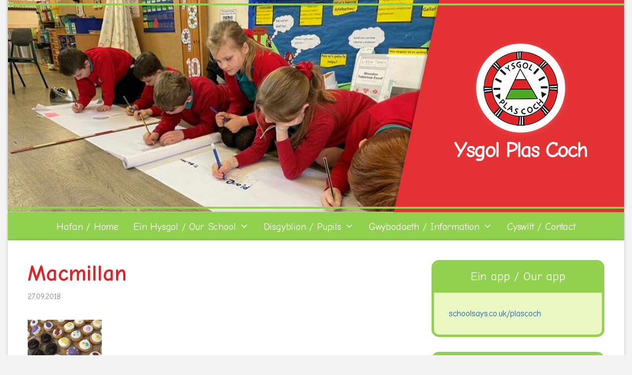

--- FILE ---
content_type: text/html; charset=UTF-8
request_url: https://ysgolplascoch.cymru/macmillan/
body_size: 15305
content:
<!DOCTYPE html><html lang="cy"><head><meta charset="UTF-8"><meta name='robots' content='index, follow, max-image-preview:large, max-snippet:-1, max-video-preview:-1' /><meta name="viewport" content="width=device-width, initial-scale=1"><!-- <link media="all" href="https://ysgolplascoch.cymru/wp-content/cache/autoptimize/css/autoptimize_34e538e963b77bc38c7bdedae3e6a7ce.css" rel="stylesheet"> -->
<link rel="stylesheet" type="text/css" href="//ysgolplascoch.cymru/wp-content/cache/wpfc-minified/13gx20u5/p9zk.css" media="all"/><title>Macmillan - Ysgol Plas Coch</title><link rel="canonical" href="https://ysgolplascoch.cymru/macmillan/" /><meta property="og:locale" content="en_US" /><meta property="og:type" content="article" /><meta property="og:title" content="Macmillan - Ysgol Plas Coch" /><meta property="og:description" content="Mae disgyblion Blynyddoedd 5 a 6 wedi bod yn brysur yn paratoi cacennau ar gyfer Apêl Macmillan yfory.  Mae cyfle ... Mwy/More" /><meta property="og:url" content="https://ysgolplascoch.cymru/macmillan/" /><meta property="og:site_name" content="Ysgol Plas Coch" /><meta property="article:published_time" content="2018-09-27T16:56:49+00:00" /><meta property="og:image" content="https://ysgolplascoch.cymru/wp-content/uploads/2018/09/88BEA4F1-D36A-4AF7-AF39-CE7109C47DD0.jpeg" /><meta property="og:image:width" content="1024" /><meta property="og:image:height" content="768" /><meta property="og:image:type" content="image/jpeg" /><meta name="author" content="School Staff" /><meta name="twitter:card" content="summary_large_image" /> <script type="application/ld+json" class="yoast-schema-graph">{"@context":"https://schema.org","@graph":[{"@type":"Article","@id":"https://ysgolplascoch.cymru/macmillan/#article","isPartOf":{"@id":"https://ysgolplascoch.cymru/macmillan/"},"author":{"name":"School Staff","@id":"https://ysgolplascoch.cymru/#/schema/person/d367b904a68c54f507db787fe3e5de28"},"headline":"Macmillan","datePublished":"2018-09-27T16:56:49+00:00","mainEntityOfPage":{"@id":"https://ysgolplascoch.cymru/macmillan/"},"wordCount":97,"publisher":{"@id":"https://ysgolplascoch.cymru/#organization"},"image":{"@id":"https://ysgolplascoch.cymru/macmillan/#primaryimage"},"thumbnailUrl":"https://ysgolplascoch.cymru/wp-content/uploads/2018/09/88BEA4F1-D36A-4AF7-AF39-CE7109C47DD0.jpeg","articleSection":["Blwyddyn1/Year1","Blwyddyn2/Year2","Blwyddyn3/Year3","Blwyddyn4/Year4","Blwyddyn5/Year5","Blwyddyn6/Year6","Derbyn/Reception","Meithrin/Nursery"],"inLanguage":"cy"},{"@type":"WebPage","@id":"https://ysgolplascoch.cymru/macmillan/","url":"https://ysgolplascoch.cymru/macmillan/","name":"Macmillan - Ysgol Plas Coch","isPartOf":{"@id":"https://ysgolplascoch.cymru/#website"},"primaryImageOfPage":{"@id":"https://ysgolplascoch.cymru/macmillan/#primaryimage"},"image":{"@id":"https://ysgolplascoch.cymru/macmillan/#primaryimage"},"thumbnailUrl":"https://ysgolplascoch.cymru/wp-content/uploads/2018/09/88BEA4F1-D36A-4AF7-AF39-CE7109C47DD0.jpeg","datePublished":"2018-09-27T16:56:49+00:00","breadcrumb":{"@id":"https://ysgolplascoch.cymru/macmillan/#breadcrumb"},"inLanguage":"cy","potentialAction":[{"@type":"ReadAction","target":["https://ysgolplascoch.cymru/macmillan/"]}]},{"@type":"ImageObject","inLanguage":"cy","@id":"https://ysgolplascoch.cymru/macmillan/#primaryimage","url":"https://ysgolplascoch.cymru/wp-content/uploads/2018/09/88BEA4F1-D36A-4AF7-AF39-CE7109C47DD0.jpeg","contentUrl":"https://ysgolplascoch.cymru/wp-content/uploads/2018/09/88BEA4F1-D36A-4AF7-AF39-CE7109C47DD0.jpeg","width":1024,"height":768},{"@type":"BreadcrumbList","@id":"https://ysgolplascoch.cymru/macmillan/#breadcrumb","itemListElement":[{"@type":"ListItem","position":1,"name":"Home","item":"https://ysgolplascoch.cymru/"},{"@type":"ListItem","position":2,"name":"Newyddion / News","item":"https://ysgolplascoch.cymru/news/"},{"@type":"ListItem","position":3,"name":"Macmillan"}]},{"@type":"WebSite","@id":"https://ysgolplascoch.cymru/#website","url":"https://ysgolplascoch.cymru/","name":"Ysgol Plas Coch","description":"","publisher":{"@id":"https://ysgolplascoch.cymru/#organization"},"potentialAction":[{"@type":"SearchAction","target":{"@type":"EntryPoint","urlTemplate":"https://ysgolplascoch.cymru/?s={search_term_string}"},"query-input":{"@type":"PropertyValueSpecification","valueRequired":true,"valueName":"search_term_string"}}],"inLanguage":"cy"},{"@type":"Organization","@id":"https://ysgolplascoch.cymru/#organization","name":"Ysgol Plas Coch","url":"https://ysgolplascoch.cymru/","logo":{"@type":"ImageObject","inLanguage":"cy","@id":"https://ysgolplascoch.cymru/#/schema/logo/image/","url":"https://ysgolplascoch.cymru/wp-content/uploads/2022/11/plas-coch-logo.png","contentUrl":"https://ysgolplascoch.cymru/wp-content/uploads/2022/11/plas-coch-logo.png","width":120,"height":120,"caption":"Ysgol Plas Coch"},"image":{"@id":"https://ysgolplascoch.cymru/#/schema/logo/image/"}},{"@type":"Person","@id":"https://ysgolplascoch.cymru/#/schema/person/d367b904a68c54f507db787fe3e5de28","name":"School Staff","image":{"@type":"ImageObject","inLanguage":"cy","@id":"https://ysgolplascoch.cymru/#/schema/person/image/","url":"https://secure.gravatar.com/avatar/4f30f2b80ee22f8002e755c28d7e85087d7195c2a64adc86c71a33614edf10cc?s=96&d=mm&r=g","contentUrl":"https://secure.gravatar.com/avatar/4f30f2b80ee22f8002e755c28d7e85087d7195c2a64adc86c71a33614edf10cc?s=96&d=mm&r=g","caption":"School Staff"},"url":"https://ysgolplascoch.cymru/author/schoolstaff/"}]}</script> <link href='https://fonts.gstatic.com' crossorigin rel='preconnect' /><link href='https://fonts.googleapis.com' crossorigin rel='preconnect' /><link rel="alternate" type="application/rss+xml" title="Llif Ysgol Plas Coch &raquo;" href="https://ysgolplascoch.cymru/feed/" /><link rel="alternate" title="oEmbed (JSON)" type="application/json+oembed" href="https://ysgolplascoch.cymru/wp-json/oembed/1.0/embed?url=https%3A%2F%2Fysgolplascoch.cymru%2Fmacmillan%2F" /><link rel="alternate" title="oEmbed (XML)" type="text/xml+oembed" href="https://ysgolplascoch.cymru/wp-json/oembed/1.0/embed?url=https%3A%2F%2Fysgolplascoch.cymru%2Fmacmillan%2F&#038;format=xml" /><link rel='stylesheet' id='generate-google-fonts-css' href='https://fonts.googleapis.com/css?family=Comic+Neue%3A300%2C300italic%2Cregular%2Citalic%2C700%2C700italic&#038;display=auto&#038;ver=3.6.1' media='all' /> <script src='//ysgolplascoch.cymru/wp-content/cache/wpfc-minified/qvw0jz64/dwr9t.js' type="text/javascript"></script>
<!-- <script src="https://ysgolplascoch.cymru/wp-includes/js/dist/vendor/react.min.js" id="react-js"></script> --> <!-- <script src="https://ysgolplascoch.cymru/wp-includes/js/dist/vendor/react-jsx-runtime.min.js" id="react-jsx-runtime-js"></script> --> <!-- <script src="https://ysgolplascoch.cymru/wp-includes/js/dist/autop.min.js" id="wp-autop-js"></script> --> <!-- <script src="https://ysgolplascoch.cymru/wp-includes/js/dist/blob.min.js" id="wp-blob-js"></script> --> <!-- <script src="https://ysgolplascoch.cymru/wp-includes/js/dist/block-serialization-default-parser.min.js" id="wp-block-serialization-default-parser-js"></script> --> <!-- <script src="https://ysgolplascoch.cymru/wp-includes/js/dist/hooks.min.js" id="wp-hooks-js"></script> --> <!-- <script src="https://ysgolplascoch.cymru/wp-includes/js/dist/deprecated.min.js" id="wp-deprecated-js"></script> --> <!-- <script src="https://ysgolplascoch.cymru/wp-includes/js/dist/dom.min.js" id="wp-dom-js"></script> --> <!-- <script src="https://ysgolplascoch.cymru/wp-includes/js/dist/vendor/react-dom.min.js" id="react-dom-js"></script> --> <!-- <script src="https://ysgolplascoch.cymru/wp-includes/js/dist/escape-html.min.js" id="wp-escape-html-js"></script> --> <!-- <script src="https://ysgolplascoch.cymru/wp-includes/js/dist/element.min.js" id="wp-element-js"></script> --> <!-- <script src="https://ysgolplascoch.cymru/wp-includes/js/dist/is-shallow-equal.min.js" id="wp-is-shallow-equal-js"></script> --> <!-- <script src="https://ysgolplascoch.cymru/wp-includes/js/dist/i18n.min.js" id="wp-i18n-js"></script> --> <script id="wp-i18n-js-after">wp.i18n.setLocaleData( { 'text direction\u0004ltr': [ 'ltr' ] } );
//# sourceURL=wp-i18n-js-after</script> <script id="wp-keycodes-js-translations">( function( domain, translations ) {
	var localeData = translations.locale_data[ domain ] || translations.locale_data.messages;
	localeData[""].domain = domain;
	wp.i18n.setLocaleData( localeData, domain );
} )( "default", {"translation-revision-date":"2026-01-06 10:29:49+0000","generator":"GlotPress\/4.0.3","domain":"messages","locale_data":{"messages":{"":{"domain":"messages","plural-forms":"nplurals=4; plural=(n==1) ? 0 : (n==2) ? 1 : (n != 8 && n != 11) ? 2 : 3;","lang":"cy_GB"},"Tilde":["Tilde"],"Backtick":["\u00d4l-dic"],"Period":["Atalnod llawn"],"Comma":["Atalnod"]}},"comment":{"reference":"wp-includes\/js\/dist\/keycodes.js"}} );
//# sourceURL=wp-keycodes-js-translations</script> <script src='//ysgolplascoch.cymru/wp-content/cache/wpfc-minified/dj4nr046/11px.js' type="text/javascript"></script>
<!-- <script src="https://ysgolplascoch.cymru/wp-includes/js/dist/keycodes.min.js" id="wp-keycodes-js"></script> --> <!-- <script src="https://ysgolplascoch.cymru/wp-includes/js/dist/priority-queue.min.js" id="wp-priority-queue-js"></script> --> <!-- <script src="https://ysgolplascoch.cymru/wp-includes/js/dist/compose.min.js" id="wp-compose-js"></script> --> <!-- <script src="https://ysgolplascoch.cymru/wp-includes/js/dist/private-apis.min.js" id="wp-private-apis-js"></script> --> <!-- <script src="https://ysgolplascoch.cymru/wp-includes/js/dist/redux-routine.min.js" id="wp-redux-routine-js"></script> --> <!-- <script src="https://ysgolplascoch.cymru/wp-includes/js/dist/data.min.js" id="wp-data-js"></script> --> <script id="wp-data-js-after">( function() {
	var userId = 0;
	var storageKey = "WP_DATA_USER_" + userId;
	wp.data
		.use( wp.data.plugins.persistence, { storageKey: storageKey } );
} )();
//# sourceURL=wp-data-js-after</script> <script src='//ysgolplascoch.cymru/wp-content/cache/wpfc-minified/1nzm3397/11px.js' type="text/javascript"></script>
<!-- <script src="https://ysgolplascoch.cymru/wp-includes/js/dist/html-entities.min.js" id="wp-html-entities-js"></script> --> <!-- <script src="https://ysgolplascoch.cymru/wp-includes/js/dist/dom-ready.min.js" id="wp-dom-ready-js"></script> --> <script id="wp-a11y-js-translations">( function( domain, translations ) {
	var localeData = translations.locale_data[ domain ] || translations.locale_data.messages;
	localeData[""].domain = domain;
	wp.i18n.setLocaleData( localeData, domain );
} )( "default", {"translation-revision-date":"2026-01-06 10:29:49+0000","generator":"GlotPress\/4.0.3","domain":"messages","locale_data":{"messages":{"":{"domain":"messages","plural-forms":"nplurals=4; plural=(n==1) ? 0 : (n==2) ? 1 : (n != 8 && n != 11) ? 2 : 3;","lang":"cy_GB"},"Notifications":["Hysbysiadau"]}},"comment":{"reference":"wp-includes\/js\/dist\/a11y.js"}} );
//# sourceURL=wp-a11y-js-translations</script> <script src='//ysgolplascoch.cymru/wp-content/cache/wpfc-minified/7nalae43/11px.js' type="text/javascript"></script>
<!-- <script src="https://ysgolplascoch.cymru/wp-includes/js/dist/a11y.min.js" id="wp-a11y-js"></script> --> <script id="wp-rich-text-js-translations">( function( domain, translations ) {
	var localeData = translations.locale_data[ domain ] || translations.locale_data.messages;
	localeData[""].domain = domain;
	wp.i18n.setLocaleData( localeData, domain );
} )( "default", {"translation-revision-date":"2026-01-06 10:29:49+0000","generator":"GlotPress\/4.0.3","domain":"messages","locale_data":{"messages":{"":{"domain":"messages","plural-forms":"nplurals=4; plural=(n==1) ? 0 : (n==2) ? 1 : (n != 8 && n != 11) ? 2 : 3;","lang":"cy_GB"},"%s applied.":["%s wedi'i osod."],"%s removed.":["%s wedi\u2019i dynnu."]}},"comment":{"reference":"wp-includes\/js\/dist\/rich-text.js"}} );
//# sourceURL=wp-rich-text-js-translations</script> <script src='//ysgolplascoch.cymru/wp-content/cache/wpfc-minified/qide5zcg/11px.js' type="text/javascript"></script>
<!-- <script src="https://ysgolplascoch.cymru/wp-includes/js/dist/rich-text.min.js" id="wp-rich-text-js"></script> --> <!-- <script src="https://ysgolplascoch.cymru/wp-includes/js/dist/shortcode.min.js" id="wp-shortcode-js"></script> --> <!-- <script src="https://ysgolplascoch.cymru/wp-includes/js/dist/warning.min.js" id="wp-warning-js"></script> --> <script id="wp-blocks-js-translations">( function( domain, translations ) {
	var localeData = translations.locale_data[ domain ] || translations.locale_data.messages;
	localeData[""].domain = domain;
	wp.i18n.setLocaleData( localeData, domain );
} )( "default", {"translation-revision-date":"2026-01-06 10:29:49+0000","generator":"GlotPress\/4.0.3","domain":"messages","locale_data":{"messages":{"":{"domain":"messages","plural-forms":"nplurals=4; plural=(n==1) ? 0 : (n==2) ? 1 : (n != 8 && n != 11) ? 2 : 3;","lang":"cy_GB"},"%1$s Block. Row %2$d":["Bloc %1$s. Rhes %2$d"],"Design":["Cynllun"],"%s Block":["%s Bloc"],"%1$s Block. %2$s":["%1$s Bloc. %2$s"],"%1$s Block. Column %2$d":["%1$s Bloc. Colofn %2$d"],"%1$s Block. Column %2$d. %3$s":["%1$s Bloc. Colofn %2$d. %3$s"],"%1$s Block. Row %2$d. %3$s":["%1$s Bloc. Rhes %2$d. %3$s"],"Reusable blocks":["Blociau ailddefnyddiadwy"],"Embeds":["Mewnblaniadau"],"Text":["Testun"],"Widgets":["Teclynnau"],"Theme":["Thema"],"Media":["Cyfryngau"]}},"comment":{"reference":"wp-includes\/js\/dist\/blocks.js"}} );
//# sourceURL=wp-blocks-js-translations</script> <script src='//ysgolplascoch.cymru/wp-content/cache/wpfc-minified/6l1nywd3/11px.js' type="text/javascript"></script>
<!-- <script src="https://ysgolplascoch.cymru/wp-includes/js/dist/blocks.min.js" id="wp-blocks-js"></script> --> <!-- <script src="https://ysgolplascoch.cymru/wp-includes/js/jquery/jquery.min.js" id="jquery-core-js"></script> --> <link rel="https://api.w.org/" href="https://ysgolplascoch.cymru/wp-json/" /><link rel="alternate" title="JSON" type="application/json" href="https://ysgolplascoch.cymru/wp-json/wp/v2/posts/6372" /><link rel="EditURI" type="application/rsd+xml" title="RSD" href="https://ysgolplascoch.cymru/xmlrpc.php?rsd" /><meta name="generator" content="WordPress 6.9" /><link rel='shortlink' href='https://ysgolplascoch.cymru/?p=6372' />  <script type="text/javascript">jQuery(function () {

		var mobileOnly = false;
		
		if (mobileOnly) {
			return;
		}

		jQuery.fn.getTitle = function () { // Copy the title of every IMG tag and add it to its parent A so that fancybox can show titles
			var arr = jQuery("a[data-fancybox]");jQuery.each(arr, function() {var title = jQuery(this).children("img").attr("title") || '';var figCaptionHtml = jQuery(this).next("figcaption").html() || '';var processedCaption = figCaptionHtml;if (figCaptionHtml.length && typeof DOMPurify === 'function') {processedCaption = DOMPurify.sanitize(figCaptionHtml, {USE_PROFILES: {html: true}});} else if (figCaptionHtml.length) {processedCaption = jQuery("<div>").text(figCaptionHtml).html();}var newTitle = title;if (processedCaption.length) {newTitle = title.length ? title + " " + processedCaption : processedCaption;}if (newTitle.length) {jQuery(this).attr("title", newTitle);}});		}

		// Supported file extensions

				var thumbnails = jQuery("a:has(img)").not(".nolightbox").not('.envira-gallery-link').not('.ngg-simplelightbox').filter(function () {
			return /\.(jpe?g|png|gif|mp4|webp|bmp)(\?[^/]*)*$/i.test(jQuery(this).attr('href'))
		});
		

		// Add data-type iframe for links that are not images or videos.
		var iframeLinks = jQuery('.fancyboxforwp').filter(function () {
			return !/\.(jpe?g|png|gif|mp4|webp|bmp|pdf)(\?[^/]*)*$/i.test(jQuery(this).attr('href'))
		}).filter(function () {
			return !/vimeo|youtube/i.test(jQuery(this).attr('href'))
		});
		iframeLinks.attr({"data-type": "iframe"}).getTitle();

				// Gallery All
		thumbnails.addClass("fancyboxforwp").attr("data-fancybox", "gallery").getTitle();
		iframeLinks.attr({"data-fancybox": "gallery"}).getTitle();

		// Gallery type NONE
		
		// Call fancybox and apply it on any link with a rel atribute that starts with "fancybox", with the options set on the admin panel
		jQuery("a.fancyboxforwp").fancyboxforwp({
			loop: false,
			smallBtn: false,
			zoomOpacity: "auto",
			animationEffect: "zoom",
			animationDuration: 500,
			transitionEffect: "slide",
			transitionDuration: "300",
			overlayShow: true,
			overlayOpacity: "0.8",
			titleShow: true,
			titlePosition: "inside",
			keyboard: true,
			showCloseButton: false,
			arrows: true,
			clickContent:false,
			clickSlide: "close",
			mobile: {
				clickContent: function (current, event) {
					return current.type === "image" ? "toggleControls" : false;
				},
				clickSlide: function (current, event) {
					return current.type === "image" ? "close" : "close";
				},
			},
			wheel: false,
			toolbar: true,
			preventCaptionOverlap: true,
			onInit: function() { },			onDeactivate
	: function() { },		beforeClose: function() { },			afterShow: function(instance) { jQuery( ".fancybox-image" ).on("click", function( ){ ( instance.isScaledDown() ) ? instance.scaleToActual() : instance.scaleToFit() }) },				afterClose: function() { },					caption : function( instance, item ) {var title = "";if("undefined" != typeof jQuery(this).context ){var title = jQuery(this).context.title;} else { var title = ("undefined" != typeof jQuery(this).attr("title")) ? jQuery(this).attr("title") : false;}var caption = jQuery(this).data('caption') || '';if ( item.type === 'image' && title.length ) {caption = (caption.length ? caption + '<br />' : '') + '<p class="caption-title">'+jQuery("<div>").text(title).html()+'</p>' ;}if (typeof DOMPurify === "function" && caption.length) { return DOMPurify.sanitize(caption, {USE_PROFILES: {html: true}}); } else { return jQuery("<div>").text(caption).html(); }},
		afterLoad : function( instance, current ) {var captionContent = current.opts.caption || '';var sanitizedCaptionString = '';if (typeof DOMPurify === 'function' && captionContent.length) {sanitizedCaptionString = DOMPurify.sanitize(captionContent, {USE_PROFILES: {html: true}});} else if (captionContent.length) { sanitizedCaptionString = jQuery("<div>").text(captionContent).html();}if (sanitizedCaptionString.length) { current.$content.append(jQuery('<div class=\"fancybox-custom-caption inside-caption\" style=\" position: absolute;left:0;right:0;color:#000;margin:0 auto;bottom:0;text-align:center;background-color:#FFFFFF \"></div>').html(sanitizedCaptionString)); }},
			})
		;

			})</script> <meta name="robots" content="noimageindex"> <script type="text/javascript">//
  function external_links_in_new_windows_loop() {
    if (!document.links) {
      document.links = document.getElementsByTagName('a');
    }
    var change_link = false;
    var force = '';
    var ignore = '';

    for (var t=0; t<document.links.length; t++) {
      var all_links = document.links[t];
      change_link = false;
      
      if(document.links[t].hasAttribute('onClick') == false) {
        // forced if the address starts with http (or also https), but does not link to the current domain
        if(all_links.href.search(/^http/) != -1 && all_links.href.search('ysgolplascoch.cymru') == -1 && all_links.href.search(/^#/) == -1) {
          // console.log('Changed ' + all_links.href);
          change_link = true;
        }
          
        if(force != '' && all_links.href.search(force) != -1) {
          // forced
          // console.log('force ' + all_links.href);
          change_link = true;
        }
        
        if(ignore != '' && all_links.href.search(ignore) != -1) {
          // console.log('ignore ' + all_links.href);
          // ignored
          change_link = false;
        }

        if(change_link == true) {
          // console.log('Changed ' + all_links.href);
          document.links[t].setAttribute('onClick', 'javascript:window.open(\'' + all_links.href.replace(/'/g, '') + '\', \'_blank\', \'noopener\'); return false;');
          document.links[t].removeAttribute('target');
        }
      }
    }
  }
  
  // Load
  function external_links_in_new_windows_load(func)
  {  
    var oldonload = window.onload;
    if (typeof window.onload != 'function'){
      window.onload = func;
    } else {
      window.onload = function(){
        oldonload();
        func();
      }
    }
  }

  external_links_in_new_windows_load(external_links_in_new_windows_loop);
  //</script> </head><body class="wp-singular post-template-default single single-post postid-6372 single-format-standard wp-embed-responsive wp-theme-generatepress wp-child-theme-schoolsays post-image-below-header post-image-aligned-right sticky-menu-no-transition sticky-enabled both-sticky-menu metaslider-plugin right-sidebar nav-below-header one-container contained-header active-footer-widgets-4 nav-aligned-center header-aligned-center dropdown-hover" itemtype="https://schema.org/Blog" itemscope> <a class="screen-reader-text skip-link" href="#content" title="Skip to content">Skip to content</a><header class="site-header grid-container grid-parent" id="masthead" aria-label="Site"  itemtype="https://schema.org/WPHeader" itemscope><div class="inside-header grid-container grid-parent"><div id="metaslider-id-4999" style="width: 100%; margin: 0 auto;" class="ml-slider-3-105-0 ml-slider-pro-2-53-0 metaslider metaslider-flex metaslider-4999 ml-slider ms-theme-default nav-hidden" role="region" aria-label="Header Slider" data-height="430" data-width="880"><div id="metaslider_container_4999"><div id="metaslider_4999"><ul class='slides'><li style="display: block; width: 100%;" class="slide-12056 ms-image " aria-roledescription="slide" data-date="2023-09-16 09:27:13" data-filename="Picture1-781x381.jpg" data-slide-type="image"><img fetchpriority="high" decoding="async" src="https://ysgolplascoch.cymru/wp-content/uploads/2023/09/Picture1-781x381.jpg" height="430" width="880" alt="" class="slider-4999 slide-12056 msDefaultImage" title="Picture1" /></li><li style="display: none; width: 100%;" class="slide-12058 ms-image " aria-roledescription="slide" data-date="2023-09-16 09:27:14" data-filename="IMG_5274-scaled-1-880x430.jpeg" data-slide-type="image"><img decoding="async" src="https://ysgolplascoch.cymru/wp-content/uploads/2023/09/IMG_5274-scaled-1-880x430.jpeg" height="430" width="880" alt="" class="slider-4999 slide-12058 msDefaultImage" title="IMG_5274" /></li><li style="display: none; width: 100%;" class="slide-12061 ms-image " aria-roledescription="slide" data-date="2023-09-16 09:27:14" data-filename="GWUW0054-880x430.jpg" data-slide-type="image"><img decoding="async" src="https://ysgolplascoch.cymru/wp-content/uploads/2023/09/GWUW0054-880x430.jpg" height="430" width="880" alt="" class="slider-4999 slide-12061 msDefaultImage" title="GWUW0054" /></li><li style="display: none; width: 100%;" class="slide-12063 ms-image " aria-roledescription="slide" data-date="2023-09-16 09:27:14" data-filename="772D67FA-4F1F-4761-A308-86C382C616F4-880x430.jpeg" data-slide-type="image"><img decoding="async" src="https://ysgolplascoch.cymru/wp-content/uploads/2023/09/772D67FA-4F1F-4761-A308-86C382C616F4-880x430.jpeg" height="430" width="880" alt="" class="slider-4999 slide-12063 msDefaultImage" title="772D67FA-4F1F-4761-A308-86C382C616F4" /></li><li style="display: none; width: 100%;" class="slide-12060 ms-image " aria-roledescription="slide" data-date="2023-09-16 09:27:14" data-filename="IMG_3521-scaled-1-880x430.jpg" data-slide-type="image"><img decoding="async" src="https://ysgolplascoch.cymru/wp-content/uploads/2023/09/IMG_3521-scaled-1-880x430.jpg" height="430" width="880" alt="" class="slider-4999 slide-12060 msDefaultImage" title="IMG_3521" /></li><li style="display: none; width: 100%;" class="slide-12059 ms-image " aria-roledescription="slide" data-date="2023-09-16 09:27:14" data-filename="IMG_3623-scaled-1-880x430.jpg" data-slide-type="image"><img decoding="async" src="https://ysgolplascoch.cymru/wp-content/uploads/2023/09/IMG_3623-scaled-1-880x430.jpg" height="430" width="880" alt="" class="slider-4999 slide-12059 msDefaultImage" title="IMG_3623" /></li><li style="display: none; width: 100%;" class="slide-12057 ms-image " aria-roledescription="slide" data-date="2023-09-16 09:27:14" data-filename="IMG_5568-scaled-1-880x430.jpeg" data-slide-type="image"><img decoding="async" src="https://ysgolplascoch.cymru/wp-content/uploads/2023/09/IMG_5568-scaled-1-880x430.jpeg" height="430" width="880" alt="" class="slider-4999 slide-12057 msDefaultImage" title="IMG_5568" /></li><li style="display: none; width: 100%;" class="slide-12062 ms-image " aria-roledescription="slide" data-date="2023-09-16 09:27:14" data-filename="Fv30dD0WcBoU5SP-880x430.jpg" data-slide-type="image"><img decoding="async" src="https://ysgolplascoch.cymru/wp-content/uploads/2023/09/Fv30dD0WcBoU5SP-880x430.jpg" height="430" width="880" alt="" class="slider-4999 slide-12062 msDefaultImage" title="Fv30dD0WcBoU5SP" /></li></ul></div></div></div><figure class="wp-block-image alignwide size-medium header-overlay hide-on-mobile"><img decoding="async" src="https://ysgolplascoch.cymru/wp-content/themes/schoolsays/images/plas-coch-header21.png" alt=""/></figure><figure class="wp-block-image alignwide size-medium header-overlay hide-on-desktop hide-on-tablet"><img decoding="async" src="https://ysgolplascoch.cymru/wp-content/themes/schoolsays/images/plas-coch-mobile-header6.png" alt=""/></figure></div></header><nav class="main-navigation grid-container grid-parent sub-menu-right" id="site-navigation" aria-label="Primary"  itemtype="https://schema.org/SiteNavigationElement" itemscope><div class="inside-navigation grid-container grid-parent"> <button class="menu-toggle" aria-controls="primary-menu" aria-expanded="false"> <span class="mobile-menu">Menu</span> </button><div id="primary-menu" class="main-nav"><ul id="menu-main-menu" class=" menu sf-menu"><li id="menu-item-3797" class="menu-item menu-item-type-post_type menu-item-object-page menu-item-home menu-item-3797"><a href="https://ysgolplascoch.cymru/">Hafan / Home</a></li><li id="menu-item-4029" class="menu-item menu-item-type-custom menu-item-object-custom menu-item-has-children menu-item-4029"><a href="#">Ein Hysgol / Our School<span role="presentation" class="dropdown-menu-toggle"></span></a><ul class="sub-menu"><li id="menu-item-4245" class="menu-item menu-item-type-post_type menu-item-object-page menu-item-4245"><a href="https://ysgolplascoch.cymru/school-information/staff/">Ein Staff / Our Staff</a></li><li id="menu-item-3805" class="menu-item menu-item-type-post_type menu-item-object-page menu-item-3805"><a href="https://ysgolplascoch.cymru/school-information/governors/">Llywodraethwyr / Governors</a></li><li id="menu-item-9699" class="menu-item menu-item-type-post_type menu-item-object-page menu-item-9699"><a href="https://ysgolplascoch.cymru/prosbectws-prosbectus/">Prosbectws / Prospectus</a></li><li id="menu-item-11606" class="menu-item menu-item-type-post_type menu-item-object-page menu-item-11606"><a href="https://ysgolplascoch.cymru/estyn/">Estyn</a></li><li id="menu-item-9710" class="menu-item menu-item-type-post_type menu-item-object-page menu-item-has-children menu-item-9710"><a href="https://ysgolplascoch.cymru/polisiau-policies/">Polisiau / Policies<span role="presentation" class="dropdown-menu-toggle"></span></a><ul class="sub-menu"><li id="menu-item-5607" class="menu-item menu-item-type-post_type menu-item-object-page menu-item-5607"><a href="https://ysgolplascoch.cymru/polisi-presenoldeb-a-gwyliau-yn-ystod-y-tymor-attendance-policy-and-holidays-during-term-time/">Polisi Presenoldeb a Gwyliau yn Ystod y Tymor / Attendance Policy and Holidays During Term Time</a></li></ul></li><li id="menu-item-11915" class="menu-item menu-item-type-post_type menu-item-object-page menu-item-11915"><a href="https://ysgolplascoch.cymru/ffurflenni-iw-lawrlwytho-downloadable-forms/">Ffurflenni i’w Lawrlwytho / Downloadable Forms</a></li><li id="menu-item-11895" class="menu-item menu-item-type-post_type menu-item-object-page menu-item-has-children menu-item-11895"><a href="https://ysgolplascoch.cymru/cwricwlwm-i-gymru-curriculum-for-wales/">Cwricwlwm i Gymru / Curriculum for Wales<span role="presentation" class="dropdown-menu-toggle"></span></a><ul class="sub-menu"><li id="menu-item-11904" class="menu-item menu-item-type-post_type menu-item-object-page menu-item-11904"><a href="https://ysgolplascoch.cymru/cwricwlwm-i-gymru-plas-coch-curriculum-for-wales-plas-coch/">Cwricwlwm i Gymru @ Plas Coch / Curriculum for Wales @ Plas Coch</a></li></ul></li><li id="menu-item-11903" class="menu-item menu-item-type-post_type menu-item-object-page menu-item-has-children menu-item-11903"><a href="https://ysgolplascoch.cymru/ady-aln/">ADY / ALN<span role="presentation" class="dropdown-menu-toggle"></span></a><ul class="sub-menu"><li id="menu-item-11902" class="menu-item menu-item-type-post_type menu-item-object-page menu-item-11902"><a href="https://ysgolplascoch.cymru/ymyrraethau-interventions/">Ymyrraethau / Interventions</a></li></ul></li><li id="menu-item-11947" class="menu-item menu-item-type-post_type menu-item-object-page menu-item-11947"><a href="https://ysgolplascoch.cymru/grant-datblygu-disgyblion-pupil-development-grant/">Grant Datblygu Disgyblion / Pupil Development Grant</a></li><li id="menu-item-11918" class="menu-item menu-item-type-post_type menu-item-object-page menu-item-11918"><a href="https://ysgolplascoch.cymru/dechreuwyr-newydd-new-starters/">Dechreuwyr Newydd / New Starters</a></li></ul></li><li id="menu-item-11345" class="menu-item menu-item-type-taxonomy menu-item-object-category menu-item-has-children menu-item-11345"><a href="https://ysgolplascoch.cymru/category/disgyblion-pupils/">Disgyblion / Pupils<span role="presentation" class="dropdown-menu-toggle"></span></a><ul class="sub-menu"><li id="menu-item-5079" class="menu-item menu-item-type-post_type menu-item-object-page menu-item-has-children menu-item-5079"><a href="https://ysgolplascoch.cymru/dosbarthiadau-classes/">Tudalennau Dosbarth / Class Pages<span role="presentation" class="dropdown-menu-toggle"></span></a><ul class="sub-menu"><li id="menu-item-11928" class="menu-item menu-item-type-post_type menu-item-object-page menu-item-11928"><a href="https://ysgolplascoch.cymru/blwyddyn-5-year-5/">Clywedog</a></li><li id="menu-item-5267" class="menu-item menu-item-type-post_type menu-item-object-page menu-item-5267"><a href="https://ysgolplascoch.cymru/blynyddoedd-1-a-2-years-1-and-2/">Bers</a></li><li id="menu-item-5266" class="menu-item menu-item-type-post_type menu-item-object-page menu-item-5266"><a href="https://ysgolplascoch.cymru/blynyddoedd-3-a-4-years-3-and-4/">Erddig</a></li><li id="menu-item-11927" class="menu-item menu-item-type-post_type menu-item-object-page menu-item-11927"><a href="https://ysgolplascoch.cymru/parcio-parking/">Clwyd</a></li><li id="menu-item-5083" class="menu-item menu-item-type-post_type menu-item-object-page menu-item-5083"><a href="https://ysgolplascoch.cymru/gwenfro/">Gwenfro</a></li><li id="menu-item-11926" class="menu-item menu-item-type-post_type menu-item-object-page menu-item-11926"><a href="https://ysgolplascoch.cymru/meithrin-mwy/">Dyfrdwy</a></li><li id="menu-item-11932" class="menu-item menu-item-type-post_type menu-item-object-page menu-item-11932"><a href="https://ysgolplascoch.cymru/glyndwr/">Glyndŵr</a></li><li id="menu-item-11931" class="menu-item menu-item-type-post_type menu-item-object-page menu-item-11931"><a href="https://ysgolplascoch.cymru/2017-2018/">Llywelyn</a></li><li id="menu-item-11939" class="menu-item menu-item-type-post_type menu-item-object-page menu-item-11939"><a href="https://ysgolplascoch.cymru/clochdy-san-silyn/">Clochdy San Silyn</a></li><li id="menu-item-11940" class="menu-item menu-item-type-post_type menu-item-object-page menu-item-11940"><a href="https://ysgolplascoch.cymru/clychau-gresffordd/">Clychau Gresffordd</a></li><li id="menu-item-11941" class="menu-item menu-item-type-post_type menu-item-object-page menu-item-11941"><a href="https://ysgolplascoch.cymru/coed-ywen-owrtyn/">Coed Ywen Owrtyn</a></li></ul></li><li id="menu-item-5081" class="menu-item menu-item-type-post_type menu-item-object-page menu-item-5081"><a href="https://ysgolplascoch.cymru/cyngor-ysgol-school-council/">Cyngor Ysgol / School Council</a></li><li id="menu-item-5080" class="menu-item menu-item-type-post_type menu-item-object-page menu-item-5080"><a href="https://ysgolplascoch.cymru/eco-bwyllgor-eco-committee/">Eco Bwyllgor / Eco Committee</a></li><li id="menu-item-5084" class="menu-item menu-item-type-post_type menu-item-object-page menu-item-5084"><a href="https://ysgolplascoch.cymru/siarter-iaith/">Llysgenhadon Iaith / Language Ambassadors</a></li><li id="menu-item-11486" class="menu-item menu-item-type-post_type menu-item-object-page menu-item-11486"><a href="https://ysgolplascoch.cymru/llysgenhadon-lles-wellbeing-ambassadors/">Llysgenhadon Lles / Wellbeing Ambassadors</a></li><li id="menu-item-12100" class="menu-item menu-item-type-post_type menu-item-object-page menu-item-12100"><a href="https://ysgolplascoch.cymru/dewiniaid-digidol-digital-wizards/">Dewiniaid Digidol / Digital Wizards</a></li><li id="menu-item-5085" class="menu-item menu-item-type-post_type menu-item-object-page menu-item-5085"><a href="https://ysgolplascoch.cymru/chwaraeon/">Urdd</a></li></ul></li><li id="menu-item-5020" class="menu-item menu-item-type-post_type menu-item-object-page menu-item-has-children menu-item-5020"><a href="https://ysgolplascoch.cymru/gwybodaeth-information/">Gwybodaeth / Information<span role="presentation" class="dropdown-menu-toggle"></span></a><ul class="sub-menu"><li id="menu-item-3801" class="menu-item menu-item-type-post_type menu-item-object-page current_page_parent menu-item-3801"><a href="https://ysgolplascoch.cymru/news/">Newyddion / News</a></li><li id="menu-item-3798" class="menu-item menu-item-type-post_type menu-item-object-page menu-item-3798"><a href="https://ysgolplascoch.cymru/calendar/">Calendr / Calendar</a></li><li id="menu-item-3809" class="menu-item menu-item-type-post_type menu-item-object-page menu-item-3809"><a href="https://ysgolplascoch.cymru/school-information/term-dates/">Dyddiadau Tymor Ysgol / School Term Dates</a></li><li id="menu-item-5489" class="menu-item menu-item-type-post_type menu-item-object-page menu-item-5489"><a href="https://ysgolplascoch.cymru/taliadau-arlein-online-payments/">Taliadau arlein / Online payments</a></li><li id="menu-item-5023" class="menu-item menu-item-type-post_type menu-item-object-page menu-item-5023"><a href="https://ysgolplascoch.cymru/gwisg-ysgol-school-unifrom/">Gwisg Ysgol / School Uniform</a></li><li id="menu-item-5019" class="menu-item menu-item-type-post_type menu-item-object-page menu-item-5019"><a href="https://ysgolplascoch.cymru/prydau-ysgol-school-meals/">Prydau Ysgol / School Meals</a></li><li id="menu-item-12117" class="menu-item menu-item-type-post_type menu-item-object-page menu-item-12117"><a href="https://ysgolplascoch.cymru/clwb-brecwast-breakfast-club/">Clwb Brecwast / Breakfast Club</a></li><li id="menu-item-5082" class="menu-item menu-item-type-post_type menu-item-object-page menu-item-5082"><a href="https://ysgolplascoch.cymru/clwb-ar-ol-ysgol-after-school-club/">Clwb ar ôl Ysgol / After School Club</a></li><li id="menu-item-11908" class="menu-item menu-item-type-post_type menu-item-object-page menu-item-11908"><a href="https://ysgolplascoch.cymru/cymdeithas-rhieni-ac-athrawon-parent-teacher-association/">Cymdeithas Rhieni ac Athrawon / Parent Teacher Association</a></li><li id="menu-item-11891" class="menu-item menu-item-type-post_type menu-item-object-page menu-item-11891"><a href="https://ysgolplascoch.cymru/linciau-defnyddiol-useful-links/">Linciau Defnyddiol / Useful Links</a></li></ul></li><li id="menu-item-11659" class="menu-item menu-item-type-post_type menu-item-object-page menu-item-11659"><a href="https://ysgolplascoch.cymru/cyswllt-contact/">Cyswllt / Contact</a></li></ul></div></div></nav><div class="site grid-container container hfeed grid-parent" id="page"><div class="site-content" id="content"><div class="content-area grid-parent mobile-grid-100 grid-70 tablet-grid-70" id="primary"><main class="site-main" id="main"><article id="post-6372" class="post-6372 post type-post status-publish format-standard has-post-thumbnail hentry category-bl1-yr1 category-bl2-yr2 category-bl3-yr3 category-bl4-yr4 category-bl5-yr5 category-bl6-yr6 category-der-rec category-mei-nur infinite-scroll-item" itemtype="https://schema.org/CreativeWork" itemscope><div class="inside-article"><header class="entry-header"><h1 class="entry-title" itemprop="headline">Macmillan</h1><div class="entry-meta"> <span class="posted-on"><time class="entry-date published" datetime="2018-09-27T16:56:49+01:00" itemprop="datePublished">27.09.2018</time></span></div></header><div class="entry-content" itemprop="text"><p><a href="https://ysgolplascoch.cymru/wp-content/uploads/2018/09/88BEA4F1-D36A-4AF7-AF39-CE7109C47DD0.jpeg"><img loading="lazy" decoding="async" class="alignnone size-thumbnail wp-image-6373" src="https://ysgolplascoch.cymru/wp-content/uploads/2018/09/88BEA4F1-D36A-4AF7-AF39-CE7109C47DD0-150x113.jpeg" alt="" width="150" height="113" srcset="https://ysgolplascoch.cymru/wp-content/uploads/2018/09/88BEA4F1-D36A-4AF7-AF39-CE7109C47DD0-150x113.jpeg 150w, https://ysgolplascoch.cymru/wp-content/uploads/2018/09/88BEA4F1-D36A-4AF7-AF39-CE7109C47DD0-400x300.jpeg 400w, https://ysgolplascoch.cymru/wp-content/uploads/2018/09/88BEA4F1-D36A-4AF7-AF39-CE7109C47DD0-768x576.jpeg 768w, https://ysgolplascoch.cymru/wp-content/uploads/2018/09/88BEA4F1-D36A-4AF7-AF39-CE7109C47DD0.jpeg 1024w, https://ysgolplascoch.cymru/wp-content/uploads/2018/09/88BEA4F1-D36A-4AF7-AF39-CE7109C47DD0-300x225.jpeg 300w" sizes="auto, (max-width: 150px) 100vw, 150px" /></a></p><p><a href="https://ysgolplascoch.cymru/wp-content/uploads/2018/09/8BE2A959-2ADB-41B1-963A-1F41DB3FBDDB.jpeg"><img loading="lazy" decoding="async" class="alignnone size-thumbnail wp-image-6361" src="https://ysgolplascoch.cymru/wp-content/uploads/2018/09/8BE2A959-2ADB-41B1-963A-1F41DB3FBDDB-101x150.jpeg" alt="" width="101" height="150" srcset="https://ysgolplascoch.cymru/wp-content/uploads/2018/09/8BE2A959-2ADB-41B1-963A-1F41DB3FBDDB-101x150.jpeg 101w, https://ysgolplascoch.cymru/wp-content/uploads/2018/09/8BE2A959-2ADB-41B1-963A-1F41DB3FBDDB-270x400.jpeg 270w, https://ysgolplascoch.cymru/wp-content/uploads/2018/09/8BE2A959-2ADB-41B1-963A-1F41DB3FBDDB.jpeg 692w, https://ysgolplascoch.cymru/wp-content/uploads/2018/09/8BE2A959-2ADB-41B1-963A-1F41DB3FBDDB-203x300.jpeg 203w" sizes="auto, (max-width: 101px) 100vw, 101px" /></a></p><p>Mae disgyblion Blynyddoedd 5 a 6 wedi bod yn brysur yn paratoi cacennau ar gyfer Apêl Macmillan yfory.  Mae cyfle i blant yr ysgol brynu cacen am gyfraniad o 50c yn ystod cyfnod Bwyd Bore.</p><p>Cofiwch hefyd am y prynhawn coffi rhwng 2pm a 3:15pm yn neuadd yr ysgol i deulu a ffrindiau.</p><p><span id="more-6372"></span></p><p><em>Years 5 and 6 pupils have been busy preparing cakes for the Macmillan Appeal tomorrow.  Children can buy a cake for a contribution of 50p during ‘Bwyd Bore’.</em></p><p><em>Please remember our coffee afternoon at the school hall between 2pm and 3:15pm for family and friends.</em></p><p>&nbsp;</p></div><footer class="entry-meta" aria-label="Entry meta"> <span class="cat-links"><span class="screen-reader-text">Categories </span><a href="https://ysgolplascoch.cymru/category/blwyddyn-1-a-2/bl1-yr1/" rel="category tag">Blwyddyn1/Year1</a>, <a href="https://ysgolplascoch.cymru/category/blwyddyn-1-a-2/bl2-yr2/" rel="category tag">Blwyddyn2/Year2</a>, <a href="https://ysgolplascoch.cymru/category/blwyddyn-3-a-4/bl3-yr3/" rel="category tag">Blwyddyn3/Year3</a>, <a href="https://ysgolplascoch.cymru/category/blwyddyn-3-a-4/bl4-yr4/" rel="category tag">Blwyddyn4/Year4</a>, <a href="https://ysgolplascoch.cymru/category/blwyddyn-5-a-6/bl5-yr5/" rel="category tag">Blwyddyn5/Year5</a>, <a href="https://ysgolplascoch.cymru/category/blwyddyn-5-a-6/bl6-yr6/" rel="category tag">Blwyddyn6/Year6</a>, <a href="https://ysgolplascoch.cymru/category/der-rec/" rel="category tag">Derbyn/Reception</a>, <a href="https://ysgolplascoch.cymru/category/mei-nur/" rel="category tag">Meithrin/Nursery</a></span></footer></div></article></main></div><div class="widget-area sidebar is-right-sidebar grid-30 tablet-grid-30 grid-parent" id="right-sidebar"><div class="inside-right-sidebar"><aside id="text-4" class="widget inner-padding widget_text"><h2 class="widget-title">Ein app / Our app</h2><div class="textwidget"><a href="http://schoolsays.co.uk/plascoch/" class="dont-break-out">schoolsays.co.uk/plascoch</a></div></aside><aside id="custom_html-3" class="widget_text widget inner-padding widget_custom_html"><h2 class="widget-title">Newyddion / News</h2><div class="textwidget custom-html-widget"><div class="display-posts-listing"><div class="listing-item"><a class="title" href="https://ysgolplascoch.cymru/addysg-gorfforol-gwenfro-a-dyfrdwy-gwenfro-and-dyfrdwy-p-e/">Addysg Gorfforol Gwenfro a Dyfrdwy / Gwenfro and Dyfrdwy P.E.</a> <span class="date">28.01.2026</span></div><div class="listing-item"><a class="title" href="https://ysgolplascoch.cymru/llau-pen-head-lice-2/">Llau Pen / Head Lice</a> <span class="date">23.01.2026</span></div><div class="listing-item"><a class="title" href="https://ysgolplascoch.cymru/gwersi-ooferynol-instrumental-lesson/">Gwersi offerynol / Instrumental lesson</a> <span class="date">23.01.2026</span></div><div class="listing-item"><a class="title" href="https://ysgolplascoch.cymru/dathlu-diwrnod-santes-dwynwen-celebrating-santes-dwynwen-day/">Dathlu Diwrnod Santes Dwynwen / Celebrating Santes Dwynwen day</a> <span class="date">22.01.2026</span></div><div class="listing-item"><a class="title" href="https://ysgolplascoch.cymru/marathon-llundain-london-marathon/">Marathon Llundain / London Marathon</a> <span class="date">20.01.2026</span></div></div> <a href="/news/" id="sidebar-more-link-news">Mwy/More</a></div></aside><aside id="custom_html-2" class="widget_text widget inner-padding widget_custom_html"><h2 class="widget-title">Digwyddiadau / Events</h2><div class="textwidget custom-html-widget"><div class="simcal-calendar simcal-default-calendar simcal-default-calendar-list simcal-default-calendar-light" data-calendar-id="11519" data-timezone="Europe/London" data-offset="0" data-week-start="1" data-calendar-start="1769644800" data-calendar-end="1784588341" data-events-first="1767571259" data-events-last="1784588341"><div class="simcal-calendar-list "><dl class="simcal-events-list-container" data-prev="1767657659" data-next="1772551800" data-heading-small="Chw 2026" data-heading-large="Chwefror 2026"><dt class="simcal-day-label" style="border-bottom: 1px solid #eaf9c3;" ><span style="background-color: #eaf9c3; color: #000000;"><span class="simcal-date-format" data-date-format="d.m.Y">03.02.2026</span> </span></dt><dd class="simcal-weekday-2 simcal-past simcal-day simcal-day-has-events simcal-day-has-1-events simcal-events-calendar-11519" data-events-count="1"><ul class="simcal-events"><li class="simcal-event simcal-event-recurring simcal-events-calendar-11519" style="" itemscope itemtype="http://schema.org/Event" data-start="1770132600"><div class="simcal-event-details"><p><span class="simcal-event-start simcal-event-start-time" data-event-start="1770132600" data-event-format="g:i a" itemprop="startDate" content="2026-02-03T15:30:00+00:00">3:30 pm</span> -<span class="simcal-event-title" itemprop="name">Pro Skill Soccer</span></p></div></li></ul></dd><dt class="simcal-day-label" style="border-bottom: 1px solid #eaf9c3;" ><span style="background-color: #eaf9c3; color: #000000;"><span class="simcal-date-format" data-date-format="d.m.Y">10.02.2026</span> </span></dt><dd class="simcal-weekday-2 simcal-past simcal-day simcal-day-has-events simcal-day-has-1-events simcal-events-calendar-11519" data-events-count="1"><ul class="simcal-events"><li class="simcal-event simcal-event-recurring simcal-events-calendar-11519" style="" itemscope itemtype="http://schema.org/Event" data-start="1770737400"><div class="simcal-event-details"><p><span class="simcal-event-start simcal-event-start-time" data-event-start="1770737400" data-event-format="g:i a" itemprop="startDate" content="2026-02-10T15:30:00+00:00">3:30 pm</span> -<span class="simcal-event-title" itemprop="name">Pro Skill Soccer</span></p></div></li></ul></dd><dt class="simcal-day-label" style="border-bottom: 1px solid #eaf9c3;" ><span style="background-color: #eaf9c3; color: #000000;"><span class="simcal-date-format" data-date-format="d.m.Y">13.02.2026</span> </span></dt><dd class="simcal-weekday-5 simcal-past simcal-day simcal-day-has-events simcal-day-has-1-events simcal-events-calendar-11519" data-events-count="1"><ul class="simcal-events"><li class="simcal-event simcal-events-calendar-11519" style="" itemscope itemtype="http://schema.org/Event" data-start="1770940859"><div class="simcal-event-details"><p><span class="simcal-event-title" itemprop="name">Ysgol yn cau / School closes</span></p></div></li></ul></dd><dt class="simcal-day-label" style="border-bottom: 1px solid #eaf9c3;" ><span style="background-color: #eaf9c3; color: #000000;"><span class="simcal-date-format" data-date-format="d.m.Y">23.02.2026</span> </span></dt><dd class="simcal-weekday-1 simcal-past simcal-day simcal-day-has-events simcal-day-has-1-events simcal-events-calendar-11519" data-events-count="1"><ul class="simcal-events"><li class="simcal-event simcal-events-calendar-11519" style="" itemscope itemtype="http://schema.org/Event" data-start="1771804859"><div class="simcal-event-details"><p><span class="simcal-event-title" itemprop="name">Ysgol yn agor / School opens</span></p></div></li></ul></dd><dt class="simcal-day-label" style="border-bottom: 1px solid #eaf9c3;" ><span style="background-color: #eaf9c3; color: #000000;"><span class="simcal-date-format" data-date-format="d.m.Y">24.02.2026</span> </span></dt><dd class="simcal-weekday-2 simcal-past simcal-day simcal-day-has-events simcal-day-has-1-events simcal-events-calendar-11519" data-events-count="1"><ul class="simcal-events"><li class="simcal-event simcal-event-recurring simcal-events-calendar-11519" style="" itemscope itemtype="http://schema.org/Event" data-start="1771947000"><div class="simcal-event-details"><p><span class="simcal-event-start simcal-event-start-time" data-event-start="1771947000" data-event-format="g:i a" itemprop="startDate" content="2026-02-24T15:30:00+00:00">3:30 pm</span> -<span class="simcal-event-title" itemprop="name">Pro Skill Soccer</span></p></div></li></ul></dd></dl><div class="simcal-ajax-loader simcal-spinner-top" style="display: none;"><i class="simcal-icon-spinner simcal-icon-spin"></i></div></div></div> <a href="/calendar/" id="sidebar-more-link">Mwy/More</a></div></aside></div></div></div></div><div class="site-footer grid-container grid-parent"><div id="footer-widgets" class="site footer-widgets"><div class="footer-widgets-container grid-container grid-parent"><div class="inside-footer-widgets"><div class="footer-widget-1 grid-parent grid-25 tablet-grid-50 mobile-grid-100"><aside id="nav_menu-2" class="widget inner-padding widget_nav_menu"><h2 class="widget-title">Dewislen / Menu</h2><div class="menu-footer-menu-container"><ul id="menu-footer-menu" class="menu"><li id="menu-item-5039" class="menu-item menu-item-type-post_type menu-item-object-page menu-item-home menu-item-5039"><a href="https://ysgolplascoch.cymru/">Hafan / Home</a></li><li id="menu-item-3646" class="menu-item menu-item-type-post_type menu-item-object-page current_page_parent menu-item-3646"><a href="https://ysgolplascoch.cymru/news/">Newyddion / News</a></li><li id="menu-item-3647" class="menu-item menu-item-type-post_type menu-item-object-page menu-item-3647"><a href="https://ysgolplascoch.cymru/calendar/">Calendr / Calendar</a></li></ul></div></aside></div><div class="footer-widget-2 grid-parent grid-25 tablet-grid-50 mobile-grid-100"><aside id="text-2" class="widget inner-padding widget_text"><h2 class="widget-title">Cyswllt / Contact</h2><div class="textwidget"><p>Rhif&nbsp;ffôn/Tel&nbsp;no: 01978&nbsp;311198<br /> <span class="dont-break-out">Ebost/Email:&nbsp;<a href="/cdn-cgi/l/email-protection" class="__cf_email__" data-cfemail="4e232f27222c21360e3e222f3d2d212d263e3c2760393c2b36262f23603d2d26603b25">[email&#160;protected]</a></span></p></div></aside></div><div class="footer-widget-3 grid-parent grid-25 tablet-grid-50 mobile-grid-100"><aside id="text-3" class="widget inner-padding widget_text"><h2 class="widget-title">Cyfeiriad / Address</h2><div class="textwidget"><p>Ysgol Plas Coch<br /> Ffordd Stansty,<br /> Wrecsam<br /> LL11 2BU<br /> <a href="/contact/">Map</a></p></div></aside></div><div class="footer-widget-4 grid-parent grid-25 tablet-grid-50 mobile-grid-100"><aside id="text-5" class="widget inner-padding widget_text"><h2 class="widget-title">Ein app / Our app</h2><div class="textwidget"><a href="http://schoolsays.co.uk/plascoch/"><img class="alignleft size-medium wp-image-4784" src="https://ysgolplascoch.cymru/wp-content/uploads/2015/10/download-our-school-app_2015-10-22_08-55-46.png" alt="Download-our-school-app" width="300" height="73" /></a></div></aside></div></div></div></div><footer class="site-info" aria-label="Site"  itemtype="https://schema.org/WPFooter" itemscope><div class="inside-site-info grid-container grid-parent"><div class="copyright-bar"> &copy; Ysgol Plas Coch 2026 <span class="mobile-hide"> | </span><span class="mobile-show"><br></span><span> Website hosting &amp; parent apps by <a href="http://schoolsays.co.uk/" title="WordPress Websites &amp; Parent Apps for Schools" target="_blank" style="text-decoration:underline">SchoolSays.co.uk</a></span></div></div></footer></div> <script data-cfasync="false" src="/cdn-cgi/scripts/5c5dd728/cloudflare-static/email-decode.min.js"></script><script type="speculationrules">{"prefetch":[{"source":"document","where":{"and":[{"href_matches":"/*"},{"not":{"href_matches":["/wp-*.php","/wp-admin/*","/wp-content/uploads/*","/wp-content/*","/wp-content/plugins/*","/wp-content/themes/schoolsays/*","/wp-content/themes/generatepress/*","/*\\?(.+)"]}},{"not":{"selector_matches":"a[rel~=\"nofollow\"]"}},{"not":{"selector_matches":".no-prefetch, .no-prefetch a"}}]},"eagerness":"conservative"}]}</script> <script id="generate-a11y">!function(){"use strict";if("querySelector"in document&&"addEventListener"in window){var e=document.body;e.addEventListener("pointerdown",(function(){e.classList.add("using-mouse")}),{passive:!0}),e.addEventListener("keydown",(function(){e.classList.remove("using-mouse")}),{passive:!0})}}();</script> <script id="generate-menu-js-before">var generatepressMenu = {"toggleOpenedSubMenus":true,"openSubMenuLabel":"Open Sub-Menu","closeSubMenuLabel":"Close Sub-Menu"};
//# sourceURL=generate-menu-js-before</script> <script id="no-right-click-images-admin-js-extra">var nrci_opts = {"gesture":"0","drag":"0","touch":"0","admin":"0"};
//# sourceURL=no-right-click-images-admin-js-extra</script> <script id="simcal-default-calendar-js-extra">var simcal_default_calendar = {"ajax_url":"/wp-admin/admin-ajax.php","nonce":"24a6ffa5f9","locale":"cy","text_dir":"ltr","months":{"full":["Ionawr","Chwefror","Mawrth","Ebrill","Mai","Mehefin","Gorffennaf","Awst","Medi","Hydref","Tachwedd","Rhagfyr"],"short":["Ion","Chw","Maw","Ebr","Mai","Meh","Gor","Awst","Medi","Hyd","Tach","Rhag"]},"days":{"full":["Dydd Sul","Dydd Llun","Dydd Mawrth","Dydd Mercher","Dydd Iau","Dydd Gwener","Dydd Sadwrn"],"short":["Sul","Llu","Maw","Mer","Iau","Gwe","Sad"]},"meridiem":{"AM":"AM","am":"am","PM":"PM","pm":"pm"}};
var simcal_default_calendar = {"ajax_url":"/wp-admin/admin-ajax.php","nonce":"24a6ffa5f9","locale":"cy","text_dir":"ltr","months":{"full":["Ionawr","Chwefror","Mawrth","Ebrill","Mai","Mehefin","Gorffennaf","Awst","Medi","Hydref","Tachwedd","Rhagfyr"],"short":["Ion","Chw","Maw","Ebr","Mai","Meh","Gor","Awst","Medi","Hyd","Tach","Rhag"]},"days":{"full":["Dydd Sul","Dydd Llun","Dydd Mawrth","Dydd Mercher","Dydd Iau","Dydd Gwener","Dydd Sadwrn"],"short":["Sul","Llu","Maw","Mer","Iau","Gwe","Sad"]},"meridiem":{"AM":"AM","am":"am","PM":"PM","pm":"pm"}};
//# sourceURL=simcal-default-calendar-js-extra</script> <script id="metaslider-flex-slider-js-after">var metaslider_4999 = function($) {$('#metaslider_4999').addClass('flexslider');
            $('#metaslider_4999').flexslider({ 
                slideshowSpeed:3000,
                animation:"fade",
                controlNav:false,
                directionNav:false,
                pauseOnHover:true,
                direction:"horizontal",
                reverse:false,
                keyboard:1,
                touch:1,
                animationSpeed:600,
                prevText:"&lt;",
                nextText:"&gt;",
                smoothHeight:false,
                fadeFirstSlide:false,
                slideshow:true,
                pausePlay:false,
                showPlayText:false,
                playText:false,
                pauseText:false,
                start: function(slider) {
                var placeholder = '#metaslider_4999 .ms-postfeed .ms-slide-image-placeholder';
                    if ( $(placeholder).length > 0 ) {
                        var ms_placeholder_postfeed_image = function() {
                var canvas = document.createElement('canvas');
                canvas.width = 0;
                canvas.height = 0;

                var ctx = canvas.getContext('2d');

                ctx.fillStyle = 'rgba(255, 255, 255, 0)';
                ctx.fillRect(0, 0, 0, 0);

                var imageData = canvas.toDataURL('image/png');
                return imageData || '';
            };
                        $(placeholder).each(function() {
                            if ($(this).find('img').length === 0) {
                                var img = $('<img />').attr({ src: ms_placeholder_postfeed_image(), width: 0, height: 0, class: 'msDefaultImage' });
                                $(this).append(img);
                            }
                        });
                    }
                
                // Function to disable focusable elements in aria-hidden slides
                function disableAriaHiddenFocusableElements() {
                    var slider_ = $('#metaslider_4999');
                    
                    // Disable focusable elements in slides with aria-hidden='true'
                    slider_.find('.slides li[aria-hidden="true"] a, .slides li[aria-hidden="true"] button, .slides li[aria-hidden="true"] input, .slides li[aria-hidden="true"] select, .slides li[aria-hidden="true"] textarea, .slides li[aria-hidden="true"] [tabindex]:not([tabindex="-1"])').attr('tabindex', '-1');
                    
                    // Disable focusable elements in cloned slides (these should never be focusable)
                    slider_.find('.slides li.clone a, .slides li.clone button, .slides li.clone input, .slides li.clone select, .slides li.clone textarea, .slides li.clone [tabindex]:not([tabindex="-1"])').attr('tabindex', '-1');
                }
                
                // Initial setup
                disableAriaHiddenFocusableElements();
                
                // Observer for aria-hidden and clone changes
                if (typeof MutationObserver !== 'undefined') {
                    var ariaObserver = new MutationObserver(function(mutations) {
                        var shouldUpdate = false;
                        mutations.forEach(function(mutation) {
                            if (mutation.type === 'attributes' && mutation.attributeName === 'aria-hidden') {
                                shouldUpdate = true;
                            }
                            if (mutation.type === 'childList') {
                                // Check if cloned slides were added/removed
                                for (var i = 0; i < mutation.addedNodes.length; i++) {
                                    if (mutation.addedNodes[i].nodeType === 1 && 
                                        (mutation.addedNodes[i].classList.contains('clone') || 
                                         mutation.addedNodes[i].querySelector && mutation.addedNodes[i].querySelector('.clone'))) {
                                        shouldUpdate = true;
                                        break;
                                    }
                                }
                            }
                        });
                        if (shouldUpdate) {
                            setTimeout(disableAriaHiddenFocusableElements, 10);
                        }
                    });
                    
                    var targetNode = $('#metaslider_4999')[0];
                    if (targetNode) {
                        ariaObserver.observe(targetNode, { 
                            attributes: true, 
                            attributeFilter: ['aria-hidden'],
                            childList: true,
                            subtree: true
                        });
                    }
                }
                
                },
                init: function(slider) {
                function ms_truncate_text_post_feed(text, max) {
                    return text.length > max ? text.substring(0, max).trim() + '…' : text;
                }
                
                function ms_apply_responsive_titles_post_feed() {
                    var w = $(window).width();
                    var maxChars;

                    $('.metaslider .caption .post-feed-title').each(function () {
                        var original = $(this).data('title');
                        
                        if (w <= 767 && $(this).data('smartphone-length')) {
                            var original = $(this).data('title');
                            maxChars = $(this).data('smartphone-length');
                        } else if (w >= 768 && w <= 1023 && $(this).data('tablet-length')) {
                            maxChars = $(this).data('tablet-length');
                        } else if (w >= 1024 && w <= 1439 && $(this).data('laptop-length')) {
                            maxChars = $(this).data('laptop-length');
                        } else if (w >= 1440 && $(this).data('desktop-length')) {
                            maxChars = $(this).data('desktop-length');
                        }

                        if (!original) {
                            original = $(this).text();
                            $(this).data('title', original);
                        }

                        $(this).text(ms_truncate_text_post_feed(original, maxChars));
                    });
                }
                    
                ms_apply_responsive_titles_post_feed();

                var ms_resize_timer_post_feed;
                $(window).on('resize', function () {
                    clearTimeout(ms_resize_timer_post_feed);
                    ms_resize_timer_post_feed = setTimeout(ms_apply_responsive_titles_post_feed, 200);
                });
                },
                after: function(slider) {
                
                // Re-disable focusable elements after slide transitions
                var slider_ = $('#metaslider_4999');
                
                // Disable focusable elements in slides with aria-hidden='true'
                slider_.find('.slides li[aria-hidden="true"] a, .slides li[aria-hidden="true"] button, .slides li[aria-hidden="true"] input, .slides li[aria-hidden="true"] select, .slides li[aria-hidden="true"] textarea, .slides li[aria-hidden="true"] [tabindex]:not([tabindex="-1"])').attr('tabindex', '-1');
                
                // Disable focusable elements in cloned slides
                slider_.find('.slides li.clone a, .slides li.clone button, .slides li.clone input, .slides li.clone select, .slides li.clone textarea, .slides li.clone [tabindex]:not([tabindex="-1"])').attr('tabindex', '-1');
                
                var tryToGoNextTimeout;
            
            function tryToGoNextAfterDelay(slideObj, delay) {
                clearTimeout(tryToGoNextTimeout);

                if (!slideObj) {
                    console.error('No slideObj!');
                    return false;
                }

                var isVideoPlaying = slideObj.hasClass('video-playing');
                
                if (!delay) {
                    console.error('No delay!');
                    return false;
                }

                tryToGoNextTimeout = setTimeout(function() {
                    isVideoPlaying = $('#metaslider_4999').find('li.flex-active-slide').hasClass('video-playing');
                    if (isVideoPlaying) {tryToGoNextAfterDelay(slideObj, delay);
                    } else {slider.play();
                        slider.flexAnimate(slider.getTarget('next'));
                    }
                }, delay);
            }
                }
            });
            $(document).trigger('metaslider/initialized', '#metaslider_4999');
        };
 jQuery(document).ready(function($) {
 $('.metaslider').attr('tabindex', '0');
 $(document).on('keyup.slider', function(e) {
  });
 });
        var timer_metaslider_4999 = function() {
            var slider = !window.jQuery ? window.setTimeout(timer_metaslider_4999, 100) : !jQuery.isReady ? window.setTimeout(timer_metaslider_4999, 1) : metaslider_4999(window.jQuery);
        };
        timer_metaslider_4999();
//# sourceURL=metaslider-flex-slider-js-after</script> <script id="metaslider-script-js-extra">var wpData = {"baseUrl":"https://ysgolplascoch.cymru"};
//# sourceURL=metaslider-script-js-extra</script> <script id="wp-emoji-settings" type="application/json">{"baseUrl":"https://s.w.org/images/core/emoji/17.0.2/72x72/","ext":".png","svgUrl":"https://s.w.org/images/core/emoji/17.0.2/svg/","svgExt":".svg","source":{"concatemoji":"https://ysgolplascoch.cymru/wp-includes/js/wp-emoji-release.min.js"}}</script> <script type="module">/*! This file is auto-generated */
const a=JSON.parse(document.getElementById("wp-emoji-settings").textContent),o=(window._wpemojiSettings=a,"wpEmojiSettingsSupports"),s=["flag","emoji"];function i(e){try{var t={supportTests:e,timestamp:(new Date).valueOf()};sessionStorage.setItem(o,JSON.stringify(t))}catch(e){}}function c(e,t,n){e.clearRect(0,0,e.canvas.width,e.canvas.height),e.fillText(t,0,0);t=new Uint32Array(e.getImageData(0,0,e.canvas.width,e.canvas.height).data);e.clearRect(0,0,e.canvas.width,e.canvas.height),e.fillText(n,0,0);const a=new Uint32Array(e.getImageData(0,0,e.canvas.width,e.canvas.height).data);return t.every((e,t)=>e===a[t])}function p(e,t){e.clearRect(0,0,e.canvas.width,e.canvas.height),e.fillText(t,0,0);var n=e.getImageData(16,16,1,1);for(let e=0;e<n.data.length;e++)if(0!==n.data[e])return!1;return!0}function u(e,t,n,a){switch(t){case"flag":return n(e,"\ud83c\udff3\ufe0f\u200d\u26a7\ufe0f","\ud83c\udff3\ufe0f\u200b\u26a7\ufe0f")?!1:!n(e,"\ud83c\udde8\ud83c\uddf6","\ud83c\udde8\u200b\ud83c\uddf6")&&!n(e,"\ud83c\udff4\udb40\udc67\udb40\udc62\udb40\udc65\udb40\udc6e\udb40\udc67\udb40\udc7f","\ud83c\udff4\u200b\udb40\udc67\u200b\udb40\udc62\u200b\udb40\udc65\u200b\udb40\udc6e\u200b\udb40\udc67\u200b\udb40\udc7f");case"emoji":return!a(e,"\ud83e\u1fac8")}return!1}function f(e,t,n,a){let r;const o=(r="undefined"!=typeof WorkerGlobalScope&&self instanceof WorkerGlobalScope?new OffscreenCanvas(300,150):document.createElement("canvas")).getContext("2d",{willReadFrequently:!0}),s=(o.textBaseline="top",o.font="600 32px Arial",{});return e.forEach(e=>{s[e]=t(o,e,n,a)}),s}function r(e){var t=document.createElement("script");t.src=e,t.defer=!0,document.head.appendChild(t)}a.supports={everything:!0,everythingExceptFlag:!0},new Promise(t=>{let n=function(){try{var e=JSON.parse(sessionStorage.getItem(o));if("object"==typeof e&&"number"==typeof e.timestamp&&(new Date).valueOf()<e.timestamp+604800&&"object"==typeof e.supportTests)return e.supportTests}catch(e){}return null}();if(!n){if("undefined"!=typeof Worker&&"undefined"!=typeof OffscreenCanvas&&"undefined"!=typeof URL&&URL.createObjectURL&&"undefined"!=typeof Blob)try{var e="postMessage("+f.toString()+"("+[JSON.stringify(s),u.toString(),c.toString(),p.toString()].join(",")+"));",a=new Blob([e],{type:"text/javascript"});const r=new Worker(URL.createObjectURL(a),{name:"wpTestEmojiSupports"});return void(r.onmessage=e=>{i(n=e.data),r.terminate(),t(n)})}catch(e){}i(n=f(s,u,c,p))}t(n)}).then(e=>{for(const n in e)a.supports[n]=e[n],a.supports.everything=a.supports.everything&&a.supports[n],"flag"!==n&&(a.supports.everythingExceptFlag=a.supports.everythingExceptFlag&&a.supports[n]);var t;a.supports.everythingExceptFlag=a.supports.everythingExceptFlag&&!a.supports.flag,a.supports.everything||((t=a.source||{}).concatemoji?r(t.concatemoji):t.wpemoji&&t.twemoji&&(r(t.twemoji),r(t.wpemoji)))});
//# sourceURL=https://ysgolplascoch.cymru/wp-includes/js/wp-emoji-loader.min.js</script> <script defer src="https://ysgolplascoch.cymru/wp-content/cache/autoptimize/js/autoptimize_2967010edf5d61fe89bf72a6bb574681.js"></script><script defer src="https://static.cloudflareinsights.com/beacon.min.js/vcd15cbe7772f49c399c6a5babf22c1241717689176015" integrity="sha512-ZpsOmlRQV6y907TI0dKBHq9Md29nnaEIPlkf84rnaERnq6zvWvPUqr2ft8M1aS28oN72PdrCzSjY4U6VaAw1EQ==" data-cf-beacon='{"version":"2024.11.0","token":"7220a2d2654344caa429454c2c822450","r":1,"server_timing":{"name":{"cfCacheStatus":true,"cfEdge":true,"cfExtPri":true,"cfL4":true,"cfOrigin":true,"cfSpeedBrain":true},"location_startswith":null}}' crossorigin="anonymous"></script>
</body></html><!-- WP Fastest Cache file was created in 0.471 seconds, on 29.01.2026 @ 10:11 pm --><!-- need to refresh to see cached version -->